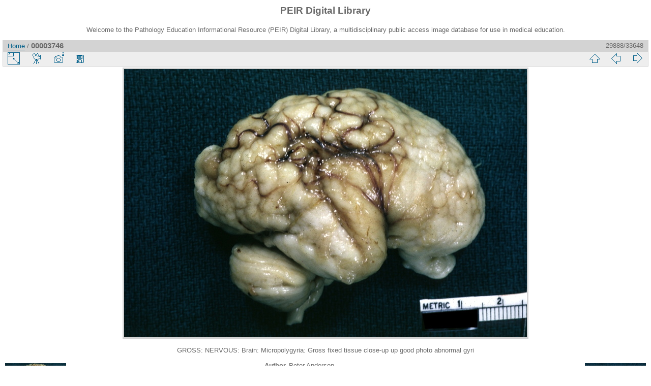

--- FILE ---
content_type: text/html; charset=utf-8
request_url: https://peir.path.uab.edu/library/picture.php?/3769/categories
body_size: 11650
content:
<!DOCTYPE html>
<html lang="en" dir="ltr">
<head>
<meta charset="utf-8">
<meta name="generator" content="Piwigo (aka PWG), see piwigo.org">

 
<meta name="author" content="Peter Anderson">
<meta name="keywords" content="brain, gross, micropolygyria, nervous">
<meta name="description" content="GROSS: NERVOUS: Brain: Micropolygyria: Gross fixed tissue close-up up good photo abnormal gyri - 00003746.jpg">

<title>00003746 | PEIR Digital Library</title>
<link rel="shortcut icon" type="image/x-icon" href="./local/favicon.ico">

<link rel="start" title="Home" href="/library/" >
<link rel="search" title="Search" href="search.php" >

<link rel="first" title="First" href="picture.php?/33661/categories" ><link rel="prev" title="Previous" href="picture.php?/3768/categories" ><link rel="next" title="Next" href="picture.php?/3762/categories" ><link rel="last" title="Last" href="picture.php?/2/categories" ><link rel="up" title="Thumbnails" href="index.php?/categories/flat/start-29880" >
<link rel="canonical" href="picture.php?/3769">

 
	<!--[if lt IE 7]>
		<link rel="stylesheet" type="text/css" href="themes/default/fix-ie5-ie6.css">
	<![endif]-->
	<!--[if IE 7]>
		<link rel="stylesheet" type="text/css" href="themes/default/fix-ie7.css">
	<![endif]-->
	


<!-- BEGIN get_combined -->
<link rel="stylesheet" type="text/css" href="_data/combined/epguhe.css">


<!-- END get_combined -->

<!--[if lt IE 7]>
<script type="text/javascript" src="themes/default/js/pngfix.js"></script>
<![endif]-->

</head>

<body id="thePicturePage">

<div id="the_page">


<div id="theHeader"><h1>PEIR Digital Library</h1>
<p>Welcome to the Pathology Education Informational Resource (PEIR) Digital Library, a multidisciplinary public access image database for use in medical education.</p></div>


<div id="content">



<div id="imageHeaderBar">
	<div class="browsePath">
		<a href="/library/">Home</a><span class="browsePathSeparator"> / </span><h2>00003746</h2>
	</div>
</div>

<div id="imageToolBar">
<div class="imageNumber">29888/33648</div>
<div class="navigationButtons">

<a href="index.php?/categories/flat/start-29880" title="Thumbnails" class="pwg-state-default pwg-button"> <span class="pwg-icon pwg-icon-arrow-n"></span><span class="pwg-button-text">Thumbnails</span> </a><a href="picture.php?/3768/categories" title="Previous : 00003745" class="pwg-state-default pwg-button"> <span class="pwg-icon pwg-icon-arrow-w"></span><span class="pwg-button-text">Previous</span> </a><a href="picture.php?/3762/categories" title="Next : 00003739" class="pwg-state-default pwg-button pwg-button-icon-right"> <span class="pwg-icon pwg-icon-arrow-e"></span><span class="pwg-button-text">Next</span> </a>
</div>


<div class="actionButtons">

<a id="derivativeSwitchLink" title="Photo sizes" class="pwg-state-default pwg-button" rel="nofollow"> <span class="pwg-icon pwg-icon-sizes"></span><span class="pwg-button-text">Photo sizes</span> </a> <div id="derivativeSwitchBox" class="switchBox"> <div class="switchBoxTitle">Photo sizes</div><span class="switchCheck" id="derivativeChecked2small" style="visibility:hidden">&#x2714; </span> <a href="javascript:changeImgSrc('_data/i/upload/2013/08/01/20130801095415-a0d5da17-2s.jpg','2small','2small')">XXS - tiny<span class="derivativeSizeDetails"> (240 x 160)</span> </a><br><span class="switchCheck" id="derivativeCheckedxsmall" style="visibility:hidden">&#x2714; </span> <a href="javascript:changeImgSrc('_data/i/upload/2013/08/01/20130801095415-a0d5da17-xs.jpg','xsmall','xsmall')">XS - extra small<span class="derivativeSizeDetails"> (432 x 288)</span> </a><br><span class="switchCheck" id="derivativeCheckedsmall" style="visibility:hidden">&#x2714; </span> <a href="javascript:changeImgSrc('_data/i/upload/2013/08/01/20130801095415-a0d5da17-sm.jpg','small','small')">S - small<span class="derivativeSizeDetails"> (576 x 384)</span> </a><br><span class="switchCheck" id="derivativeCheckedmedium">&#x2714; </span> <a href="javascript:changeImgSrc('_data/i/upload/2013/08/01/20130801095415-a0d5da17-me.jpg','medium','medium')">M - medium<span class="derivativeSizeDetails"> (792 x 528)</span> </a><br><span class="switchCheck" id="derivativeCheckedlarge" style="visibility:hidden">&#x2714; </span> <a href="javascript:changeImgSrc('_data/i/upload/2013/08/01/20130801095415-a0d5da17-la.jpg','large','large')">L - large<span class="derivativeSizeDetails"> (1008 x 672)</span> </a><br><span class="switchCheck" id="derivativeCheckedOriginal" style="visibility:hidden">&#x2714; </span> <a href="javascript:changeImgSrc('./upload/2013/08/01/20130801095415-a0d5da17.jpg','xlarge','Original')">Original<span class="derivativeSizeDetails"> (1092 x 728)</span> </a><br></div>
<a href="picture.php?/3769/categories&amp;slideshow=" title="slideshow" class="pwg-state-default pwg-button" rel="nofollow"> <span class="pwg-icon pwg-icon-slideshow"></span><span class="pwg-button-text">slideshow</span> </a><a href="picture.php?/3769/categories&amp;metadata" title="Show file metadata" class="pwg-state-default pwg-button" rel="nofollow"> <span class="pwg-icon pwg-icon-camera-info"></span><span class="pwg-button-text">Show file metadata</span> </a><a id="downloadSwitchLink" href="action.php?id=3769&amp;part=e&amp;download" title="Download this file" class="pwg-state-default pwg-button" rel="nofollow"> <span class="pwg-icon pwg-icon-save"></span><span class="pwg-button-text">download</span> </a></div>
</div>

<div id="theImageAndInfos">
<div id="theImage">

<img src="_data/i/upload/2013/08/01/20130801095415-a0d5da17-me.jpg" width="792" height="528" alt="00003746.jpg" id="theMainImage" usemap="#mapmedium" title="GROSS: NERVOUS: Brain: Micropolygyria: Gross fixed tissue close-up up good photo abnormal gyri">

<map name="map2small"><area shape=rect coords="0,0,60,160" href="picture.php?/3768/categories" title="Previous : 00003745" alt="00003745"><area shape=rect coords="60,0,179,40" href="index.php?/categories/flat/start-29880" title="Thumbnails" alt="Thumbnails"><area shape=rect coords="180,0,240,160" href="picture.php?/3762/categories" title="Next : 00003739" alt="00003739"></map><map name="mapxsmall"><area shape=rect coords="0,0,108,288" href="picture.php?/3768/categories" title="Previous : 00003745" alt="00003745"><area shape=rect coords="108,0,322,72" href="index.php?/categories/flat/start-29880" title="Thumbnails" alt="Thumbnails"><area shape=rect coords="324,0,432,288" href="picture.php?/3762/categories" title="Next : 00003739" alt="00003739"></map><map name="mapsmall"><area shape=rect coords="0,0,144,384" href="picture.php?/3768/categories" title="Previous : 00003745" alt="00003745"><area shape=rect coords="144,0,429,96" href="index.php?/categories/flat/start-29880" title="Thumbnails" alt="Thumbnails"><area shape=rect coords="433,0,576,384" href="picture.php?/3762/categories" title="Next : 00003739" alt="00003739"></map><map name="mapmedium"><area shape=rect coords="0,0,198,528" href="picture.php?/3768/categories" title="Previous : 00003745" alt="00003745"><area shape=rect coords="198,0,591,132" href="index.php?/categories/flat/start-29880" title="Thumbnails" alt="Thumbnails"><area shape=rect coords="595,0,792,528" href="picture.php?/3762/categories" title="Next : 00003739" alt="00003739"></map><map name="maplarge"><area shape=rect coords="0,0,252,672" href="picture.php?/3768/categories" title="Previous : 00003745" alt="00003745"><area shape=rect coords="252,0,752,168" href="index.php?/categories/flat/start-29880" title="Thumbnails" alt="Thumbnails"><area shape=rect coords="757,0,1008,672" href="picture.php?/3762/categories" title="Next : 00003739" alt="00003739"></map><map name="mapOriginal"><area shape=rect coords="0,0,273,728" href="picture.php?/3768/categories" title="Previous : 00003745" alt="00003745"><area shape=rect coords="273,0,814,182" href="index.php?/categories/flat/start-29880" title="Thumbnails" alt="Thumbnails"><area shape=rect coords="821,0,1092,728" href="picture.php?/3762/categories" title="Next : 00003739" alt="00003739"></map>

<p class="imageComment">GROSS: NERVOUS: Brain: Micropolygyria: Gross fixed tissue close-up up good photo abnormal gyri</p>

</div><div id="infoSwitcher"></div><div id="imageInfos">
	<div class="navThumbs">
			<a class="navThumb" id="linkPrev" href="picture.php?/3768/categories" title="Previous : 00003745" rel="prev">
				<span class="thumbHover prevThumbHover"></span>
				<img src="_data/i/upload/2013/08/01/20130801095415-681cdaad-sq.jpg" alt="00003745">
			</a>
			<a class="navThumb" id="linkNext" href="picture.php?/3762/categories" title="Next : 00003739" rel="next">
				<span class="thumbHover nextThumbHover"></span>
				<img src="_data/i/upload/2013/08/01/20130801095414-b9ffb585-sq.jpg" alt="00003739">
			</a>
	</div>

<dl id="standard" class="imageInfoTable">
<div id="Author" class="imageInfo"> <dt>Author</dt> <dd>Peter Anderson</dd> </div><div id="datepost" class="imageInfo"> <dt>Posted on</dt> <dd><a href="index.php?/posted-monthly-list-2013-08-01" rel="nofollow">Thursday 1 August 2013</a></dd> </div><div id="Tags" class="imageInfo"> <dt>Tags</dt> <dd><a href="index.php?/tags/55-brain">brain</a>, <a href="index.php?/tags/4-gross">gross</a>, <a href="index.php?/tags/724-micropolygyria">micropolygyria</a>, <a href="index.php?/tags/13-nervous">nervous</a></dd> </div><div id="Categories" class="imageInfo"> <dt>Albums</dt> <dd> <ul><li><a href="index.php?/category/2">PEIR Pathology</a> / <a href="index.php?/category/19">Nervous</a> / <a href="index.php?/category/81">Gross</a></li></ul> </dd> </div><div id="Visits" class="imageInfo"> <dt>Visits</dt> <dd>4615</dd> </div>

</dl>

</div>
</div>

<div id="comments" class="noCommentContent"><div id="commentsSwitcher"></div>
	<h3>0 comments</h3>

	<div id="pictureComments">
		<div style="clear:both"></div>
	</div>

</div>


</div>
<div id="copyright">


  Powered by	<a href="https://piwigo.org" class="Piwigo">Piwigo</a>
  
</div>

</div>

<!-- BEGIN get_combined -->
<script type="text/javascript" src="themes/default/js/jquery.min.js?v2.9.4"></script>
<script type="text/javascript">//<![CDATA[

document.onkeydown = function(e){e=e||window.event;if (e.altKey) return true;var target=e.target||e.srcElement;if (target && target.type) return true;var keyCode=e.keyCode||e.which, docElem=document.documentElement, url;switch(keyCode){case 63235: case 39: if (e.ctrlKey || docElem.scrollLeft==docElem.scrollWidth-docElem.clientWidth)url="picture.php?/3762/categories"; break;case 63234: case 37: if (e.ctrlKey || docElem.scrollLeft==0)url="picture.php?/3768/categories"; break;case 36: if (e.ctrlKey)url="picture.php?/33661/categories"; break;case 35: if (e.ctrlKey)url="picture.php?/2/categories"; break;case 38: if (e.ctrlKey)url="index.php?/categories/flat/start-29880"; break;}if (url) {window.location=url.replace("&amp;","&"); return false;}return true;}
function changeImgSrc(url,typeSave,typeMap)
{
	var theImg = document.getElementById("theMainImage");
	if (theImg)
	{
		theImg.removeAttribute("width");theImg.removeAttribute("height");
		theImg.src = url;
		theImg.useMap = "#map"+typeMap;
	}
	jQuery('#derivativeSwitchBox .switchCheck').css('visibility','hidden');
	jQuery('#derivativeChecked'+typeMap).css('visibility','visible');
	document.cookie = 'picture_deriv='+typeSave+';path=/library/';
}
(window.SwitchBox=window.SwitchBox||[]).push("#derivativeSwitchLink", "#derivativeSwitchBox");
//]]></script>
<script type="text/javascript">
(function() {
var s,after = document.getElementsByTagName('script')[document.getElementsByTagName('script').length-1];
s=document.createElement('script'); s.type='text/javascript'; s.async=true; s.src='themes/default/js/switchbox.js?v2.9.4';
after = after.parentNode.insertBefore(s, after);
})();
</script>
<!-- END get_combined -->

</body>
</html>